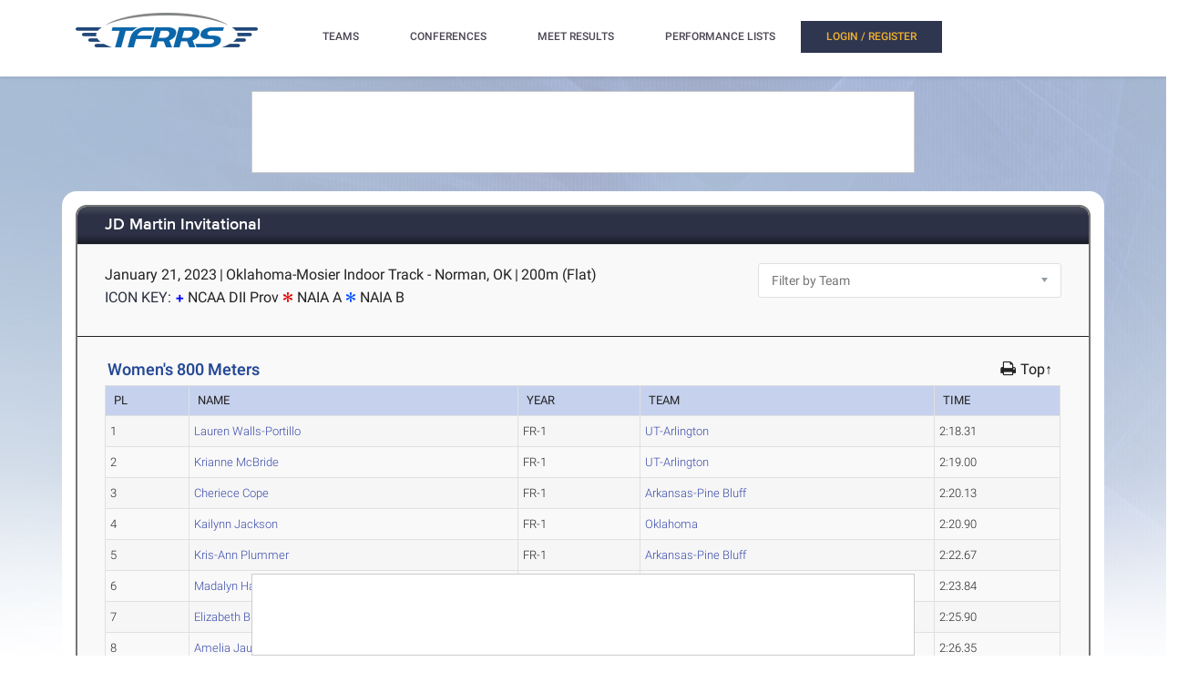

--- FILE ---
content_type: text/html; charset=utf-8
request_url: https://m.tfrrs.org/results/76657/4639067/JD_Martin_Invitational/Womens-800-Meters
body_size: 9198
content:
<!DOCTYPE html>
<html class="no-js js-menubar" lang="en">
<head>
<script src="https://cmp.osano.com/AzyWAQS5NWEEWkU9/e3b114da-6525-4d22-9495-f15f4ca62659/osano.js"></script>
<script src="https://www.flolive.tv/osano-flo.js" ></script> 
<!-- Google Tag Manager -->
<script>(function(w,d,s,l,i){w[l]=w[l]||[];w[l].push({'gtm.start':
new Date().getTime(),event:'gtm.js'});var f=d.getElementsByTagName(s)[0],
j=d.createElement(s),dl=l!='dataLayer'?'&l='+l:'';j.async=true;j.src=
'https://www.googletagmanager.com/gtm.js?id='+i+dl;f.parentNode.insertBefore(j,f);
})(window,document,'script','dataLayer','GTM-KHKXQ368');</script>
<!-- End Google Tag Manager -->

<!-- Google tag (gtag.js) -->
<script async src="https://www.googletagmanager.com/gtag/js?id=G-0Z9Z2N6ZD0"></script>
<script>
  window.dataLayer = window.dataLayer || [];
  function gtag(){dataLayer.push(arguments);}
  gtag('js', new Date());

  gtag('config', 'G-0Z9Z2N6ZD0');
</script>

<!-- Google Analytics -->
<script>
(function(i,s,o,g,r,a,m){i['GoogleAnalyticsObject']=r;i[r]=i[r]||function(){
(i[r].q=i[r].q||[]).push(arguments)},i[r].l=1*new Date();a=s.createElement(o),
m=s.getElementsByTagName(o)[0];a.async=1;a.src=g;m.parentNode.insertBefore(a,m)
})(window,document,'script','//www.google-analytics.com/analytics.js','ga');

ga('create', 'UA-66287-6', 'auto');  
ga('send', 'pageview');

</script>
<!-- End Google Analytics -->
    <meta charset="utf-8">
    <meta http-equiv="X-UA-Compatible" content="IE=edge">
    <meta name="viewport" content="width=device-width, initial-scale=1.0, user-scalable=0, minimal-ui">
    <meta name="author" content="">
    <title>TFRRS | JD Martin Invitational - Women&#39;s 800 Meters</title>
  <meta name="csrf-param" content="authenticity_token" />
<meta name="csrf-token" content="vy_27rju_43r8vncZuJvLwnmja1lCqWr2wSE8YrDuu_5H2uIAYic06LBLe0fS_CNV0DCWal-Fx3uUOERdtrwgA" />
  
  <link rel="stylesheet" href="/assets/application-a1113638bc156e6e214c8f9c53207d764d24305a643c770eec0a2eebfd1b4f8e.css" data-turbo-track="reload" />
  <script src="/assets/application-370b41ccfc120199bf5d9943c7f7c84a54ce1cb69a1cf6aae5b50a877f800bcc.js" data-turbo-track="reload" defer="defer"></script>
  <script src="/assets/jquery.min-3e889c340ba9f9e88ff5f1badaeaceec65dd060a0232a85eb144c9b62b2786fe.js" data-turbo-track="reload" defer="defer"></script>
  <script src="/assets/typeahead.bundle.min-d18d792426fa7f0a9679ed2c33e71307a8fe09561df9f593465a4d6feba70aec.js" data-turbo-track="reload" defer="defer"></script>
  <script src="/assets/tablesaw.jquery.min-4701cd748c6834f95c3161b48f459469158169ddf7c12219be1c12c34481dd59.js" data-turbo-track="reload" defer="defer"></script>
  <script src="/assets/tablesaw-init.min-1d6a00c96918bd12190e2fb280b0f5517d523937ed1845e65f13c4ab26130352.js" data-turbo-track="reload" defer="defer"></script>
  <script src="/assets/jquery.tablesorter.min-fe520a3599ba9fc81844e8160254f452265de294151587c5dc8389022a0c404a.js" data-turbo-track="reload" defer="defer"></script>
  <script src="/assets/widget-filter.min-1d2e9572bc5b838def30b532beaadf466ec4a4232e1a5a29088cccc092fe3086.js" data-turbo-track="reload" defer="defer"></script>

  <script src="/assets/jquery-asScrollbar.min-c9765e34bfd33c5bc144253cdfccb3f2347afc9c3c92a8c8adf041183bc8913e.js" data-turbo-track="reload" defer="defer"></script>
  <script src="/assets/jquery-asScrollable.min-581394978134953074cf3346996ad52e1d43ce9255c4c6ea05975833b502b8d0.js" data-turbo-track="reload" defer="defer"></script>
  <script src="/assets/breakpoints-c357bc89f972ec2735029b3c3bc86bd4d54625b8347d4347ab57a1fdff2b027b.js" data-turbo-track="reload" defer="defer"></script>


  <script src="/assets/babel-external-helpers-3bb9d34dcbba0de2bc460fb97b17cb78345d4df3873425d88dab40ff8c29b93e.js" data-turbo-track="reload" defer="defer"></script>
  <script src="/assets/tether.min-1ca7b7364b258390c80bd1394bc5f3eda891b8c0b012b8ef26e03a9d369616ca.js" data-turbo-track="reload" defer="defer"></script>
  <script src="/assets/popper.min-a35160b48a83891e024ad0e561f6d718eb47b9da1e8c8591f564894d30e49453.js" data-turbo-track="reload" defer="defer"></script>
  <script src="/assets/bootstrap.min-b7e4b4eb09e42019e53eb11387a89ad1e4a7ca09a3b705c43db6167a5f4f37fa.js" data-turbo-track="reload" defer="defer"></script>

  <script src="/assets/State-22323558f7bdfbe6ee1fe771491a431bbdd0206669a8804bd9d7ed2340563e85.js" data-turbo-track="reload" defer="defer"></script>

  <script src="/assets/Component-d3b4189b709f8f5f34cda43509ddc3c24c69e13aa07fdcd150eb6de5a5e5567c.js" data-turbo-track="reload" defer="defer"></script>

  <script src="/assets/Plugin-c667fcb4a45c3b7fe8291856a03f82025b733501885d532ed91ddaf9899c37d5.js" data-turbo-track="reload" defer="defer"></script>

  <script src="/assets/Base-fdda45b3789c693e7e36db949b8455a47ad123039e8e1c80873d29f6196c6017.js" data-turbo-track="reload" defer="defer"></script>

  <script src="/assets/Menubar-ca18355478b4182b2c6fd46e39e576692fb46ebb338e3697af3294be001dc091.js" data-turbo-track="reload" defer="defer"></script>

  <script src="/assets/Sidebar-2b8a4fb8775cad5c8f48b4e9072c520a128c93de44277a03f356ffccd442f049.js" data-turbo-track="reload" defer="defer"></script>

  <script src="/assets/PageAside-9e225775b27ecd8847c282f548f820399a4d261977a154d240f4d042dbc2264c.js" data-turbo-track="reload" defer="defer"></script>

  <script src="/assets/menu-92ed59eeb67da3f42ee4a3919171b2cce1b94d01d0e781f427979eab697c30b9.js" data-turbo-track="reload" defer="defer"></script>

  <script src="/assets/AssetSite-820c527b2f05e216e7844316f29636d287a82e7622a8312b28ed7da37413ec28.js" data-turbo-track="reload" defer="defer"></script>

  <script src="/assets/bootstrap-datepicker.min-f3fcc2903d76b2cdb29452b3f0256c90772fd3beeb7818be185aaa4db6362a0a.js" data-turbo-track="reload" defer="defer"></script>

  <script src="/assets/bootstrap-select-0f401498b63ba10f10c8ceb163affd9eaba6f3c0f555fad130659434c2cb081b.js" data-turbo-track="reload" defer="defer"></script>

  <script src="/assets/init-2e09e52e809bcfa5e2219133005caefc381babaf24f41ad12cb56fb58adf3711.js" data-turbo-track="reload" defer="defer"></script>

  <link rel="stylesheet" href="/assets/bootstrap.min-ea362e84a9f5cc626295a685aca36b51950bedfa00454f5eb8ae1f2454484a2f.css" data-turbo-track="reload" />
  <link rel="stylesheet" href="/assets/bootstrap-extend.min-e818edbc82dcdb6c8a15c7b7830852f21184d7014b58337689186b7b03528bca.css" data-turbo-track="reload" />
  <link rel="stylesheet" href="/assets/site_w_ad-d8bf61f56dbfd3306573da073ecc5a5b88d3564666787c168c2445c1d391a25f.css" data-turbo-track="reload" />
  <link rel="stylesheet" href="/assets/main-19d90a676b47e99838610a8cdd53f709fe0abffc40cd0e72567547f3f3b99de2.css" data-turbo-track="reload" />
  <link rel="stylesheet" href="/assets/tablesaw-9aadb8b0a807a577c968d42d977f70b89acbca55dfba8784138576dd9f14587f.css" data-turbo-track="reload" />
  <link rel="stylesheet" href="/assets/asScrollable-bf8159f60730f7391f091c5807a2c0f1e0ddbae2c3708dc87a8dd2125ef27829.css" data-turbo-track="reload" />
  <link rel="stylesheet" href="/assets/typeahead.min-ca8d2708c2f18195741f87b0e469a4e99688b7fb67bc179553e089863af5d550.css" data-turbo-track="reload" />
  <link rel="stylesheet" href="/assets/Roboto-23a1c1e33751bd43df85d705836b96b590f2f13a491e7687c932835aa0b069d1.css" data-turbo-track="reload" />
  <link rel="stylesheet" href="/assets/proxima-nova-46208f674a9effe7c048ac37d6c7ef4f356e45f975c293696e48c65ee327fded.css" data-turbo-track="reload" />
  <link rel="stylesheet" href="/assets/font-awesome-ce93c9293a2ef156c2930be8f14768ebfb33d213bf3159eb0c982eb201e1f3b0.css" data-turbo-track="reload" />
  <link rel="stylesheet" href="/assets/material-design.min-7954ef339aa441ba58fdeba9c480b4e44b7a276f423568a58c6ecfa2f1306c57.css" data-turbo-track="reload" />
  <link rel="stylesheet" href="/assets/frame-support-9304d5b0bd8d10156c6ba27255a589b0583833ed622210120063cdc471ed8fae.css" data-turbo-track="reload" />
  <link rel="stylesheet" href="/assets/bootstrap-select.min-b248e59e991ebc495c96bdfce4c677452becca97820ea670a23d508a82a52adf.css" data-turbo-track="reload" />
    <link rel="apple-touch-icon-precomposed" sizes="57x57" href="//assets.tfrrs.org/images/favicons/apple-touch-icon-57x57.png"/>
    <link rel="apple-touch-icon-precomposed" sizes="114x114"
          href="//assets.tfrrs.org/images/favicons/apple-touch-icon-114x114.png"/>
    <link rel="apple-touch-icon-precomposed" sizes="72x72" href="//assets.tfrrs.org/images/favicons/apple-touch-icon-72x72.png"/>
    <link rel="apple-touch-icon-precomposed" sizes="144x144"
          href="//assets.tfrrs.org/images/favicons/apple-touch-icon-144x144.png"/>
    <link rel="apple-touch-icon-precomposed" sizes="60x60" href="//assets.tfrrs.org/images/favicons/apple-touch-icon-60x60.png"/>
    <link rel="apple-touch-icon-precomposed" sizes="120x120"
          href="//assets.tfrrs.org/images/favicons/apple-touch-icon-120x120.png"/>
    <link rel="apple-touch-icon-precomposed" sizes="76x76" href="//assets.tfrrs.org/images/favicons/apple-touch-icon-76x76.png"/>
    <link rel="apple-touch-icon-precomposed" sizes="152x152"
          href="//assets.tfrrs.org/images/favicons/apple-touch-icon-152x152.png"/>
    <link rel="icon" type="image/png" href="//assets.tfrrs.org/images/favicons/favicon-196x196.png" sizes="196x196"/>
    <link rel="icon" type="image/png" href="//assets.tfrrs.org/images/favicons/favicon-96x96.png" sizes="96x96"/>
    <link rel="icon" type="image/png" href="//assets.tfrrs.org/images/favicons/favicon-32x32.png" sizes="32x32"/>
    <link rel="icon" type="image/png" href="//assets.tfrrs.org/images/favicons/favicon-16x16.png" sizes="16x16"/>
    <link rel="icon" type="image/png" href="//assets.tfrrs.org/images/favicons/favicon-128.png" sizes="128x128"/>
    <meta name="application-name" content="&nbsp;"/>
    <meta name="msapplication-TileColor" content="#FFFFFF"/>
    <meta name="msapplication-TileImage" content="//assets.tfrrs.org/images/favicons/mstile-144x144.png"/>
    <meta name="msapplication-square70x70logo" content="//assets.tfrrs.org/images/favicons/mstile-70x70.png"/>
    <meta name="msapplication-square150x150logo" content="//assets.tfrrs.org/images/favicons/mstile-150x150.png"/>
    <meta name="msapplication-wide310x150logo" content="//assets.tfrrs.org/images/favicons/mstile-310x150.png"/>
    <meta name="msapplication-square310x310logo" content="//assets.tfrrs.org/images/favicons/mstile-310x310.png"/>



<style>
::-webkit-scrollbar {
    width:9px;
}

::-webkit-scrollbar-track {
    -webkit-border-radius:5px;
    border-radius:5px;
    background:rgba(0,0,0,0.1);
}

::-webkit-scrollbar-thumb {
    -webkit-border-radius:5px;
    border-radius:5px;
    background:rgba(0,0,0,0.2);
}

::-webkit-scrollbar-thumb:hover {
    background:rgba(0,0,0,0.4);
}

::-webkit-scrollbar-thumb:window-inactive {
    background:rgba(0,0,0,0.05);
}

#scrollable-dropdown-menu .tt-menu {
  max-height: 150px;
  overflow-y: scroll;
}

.no-scrollbar::-webkit-scrollbar {
  display: none;
}

.hoka-navbar-brand-logo {
    height: 40px !important;
}

img.hoka-navbar-brand-logo {
    display: inline-block;
    vertical-align: top;
}

.osano-cm-widget {
  display: none;
}
</style>
<script src="https://99bad415-a15a-4792-bd4c-dd79f2848ebb.redfastlabs.com/assets/redfast.js" async></script>
</head>
<body class=" page-body" style="background-image: url('//assets.tfrrs.org/images/background.png') ;">
<!-- Google Tag Manager (noscript) -->
<noscript><iframe src="https://www.googletagmanager.com/ns.html?id=GTM-KHKXQ368"
height="0" width="0" style="display:none;visibility:hidden"></iframe></noscript>
<!-- End Google Tag Manager (noscript) -->
<nav class="site-navbar navbar navbar-default navbar-mega hidden-lg-up hidden-md-up" role="navigation">
    <div class="container">
        <div class="navbar-header">
          <div class="navbar-brand">
            <a href="//www.tfrrs.org">
              <img class="navbar-brand-logo" src="//assets.tfrrs.org/images/TFRRS_157x30.png" title="TFRRS Logo" />
            </a>
          </div>
        </div>
    </div>
</nav>
<div class="site-menu-mobile ">
    <button type="button" class="navbar-toggler hamburger hamburger-close navbar-toggler-left hided"
            data-toggle="menubar">
        <span class="sr-only">Toggle navigation</span>
        <span class="hamburger-bar"></span>
    </button>
</div>
<div class="site-menubar">
    <div class="site-menubar-body container">
        <div>
            <div>
                <div class="inline-block site-menu-logo">
                    <a href="//www.tfrrs.org">
                      <img class="mb-15 w-200" src="//assets.tfrrs.org/images/TFRRS_200x38.png" title="TFRRS Logo" />
                    </a>
                </div>
                <ul class="site-menu inline-block ml-lg-40" data-plugin="menu">
                    <li class="site-menu-item has-sub">
                        <a style="color:#4c4654" dropdown-badge="false" class=" waves-effect waves-classic">
                            <span class="">TEAMS</span>
                            <i class="site-menu-arrow fa fa-chevron-down mt-10" aria-hidden="true"></i>
                        </a>
                        <ul class="site-menu-sub">
                            <li class="site-menu-item">
                                
                                    <div class="input-group m-20 w-250 hidden-sm-down">
				    <div id="scrollable-dropdown-menu">
                                        <input type="text" class="form-control" name="team_search" id="team_search"
                                               placeholder="Search for a team..." onkeypress="teamKeyPress(event)" ></div>
                                        <span class="input-group-btn">
                                                          <div onclick="teamsSubmit()"  class="btn btn-primary">
                                                              <i class="fa fa-search" aria-hidden="true"></i>
                                                          </div>
                                                        </span>
                                    </div>
                                    <div class="input-search clearfix hidden-lg-up hidden-md-up input-search-menu">
                                        <button type="submit" class="input-search-btn">
                                            <i class="fa fa-search" aria-hidden="true"></i>
                                        </button>
				    <div id="scrollable-dropdown-menu">
                                        <input type="text" class="form-control"
                                               name="mobile_team_search" id="mobile_team_search"
                                               placeholder="Search Teams"></div></div>
                               
                            </li>
                        </ul>
                    </li>
                    <li class="site-menu-item has-sub">
                        <a style="color:#4c4654" dropdown-badge="false" class=" waves-effect waves-classic">
                            <span class="">CONFERENCES</span>
                            <i class="site-menu-arrow fa fa-chevron-down mt-10" aria-hidden="true"></i>
                        </a>
                        <ul class="site-menu-sub">
                            <li class="site-menu-item">
                                
                                    <div class="input-group m-20 w-250 hidden-sm-down" id="scrollable-dropdown-menu">

                                        <input type="text" class="form-control" name="conference_search" id="conference_search"
                                               placeholder="Search for a conference..." onkeypress="conferenceKeyPress(event)" >
                                        <span class="input-group-btn">
                                                          <div class="btn btn-primary" onclick="conferenceSubmit();">
                                                              <i class="fa fa-search" aria-hidden="true"></i>
                                                          </div>
                                                        </span>
                                    </div>
                                    <div class="input-search clearfix hidden-lg-up hidden-md-up input-search-menu">
                                        <button type="submit" class="input-search-btn">
                                            <i class="fa fa-search" aria-hidden="true"></i>
                                        </button>
<div id="scrollable-dropdown-menu">
                                        <input type="text" class="form-control"
                                               name="mobile_conference_search" id="mobile_conference_search"
                                               placeholder="Search Conferences"></div></div>
                                
                            </li>
                        </ul>
                    </li>
                    <li class="site-menu-item ">
                        <a href="https://m.tfrrs.org/results_search.html" dropdown-badge="false" class=" waves-effect waves-classic">
                            <span class="">MEET RESULTS</span>
                        </a>
                    </li>
                    <li class="site-menu-item has-sub hidden-sm-down">
                        <a style="color:#4c4654" dropdown-badge="false" class=" waves-effect waves-classic">
                            <span class="">PERFORMANCE LISTS</span>
                            <i class="site-menu-arrow fa fa-chevron-down" aria-hidden="true"></i>
                        </a>
                        <ul class="site-menu-sub">
                            <li class="site-menu-item">
                                <a class="animsition-link waves-effect waves-classic" href="https://tf.tfrrs.org/indoor_lists.html">
                                    <span class="site-menu-title">INDOOR LISTS</span>
                                </a>
                            </li>
                            <li class="site-menu-item">
                                <a class="animsition-link waves-effect waves-classic" href="https://tf.tfrrs.org/outdoor_lists.html">
                                    <span class="site-menu-title">OUTDOOR LISTS</span>
                                </a>
                            </li>
                            <li class="site-menu-item">
                                <a class="animsition-link waves-effect waves-classic" href="https://tf.tfrrs.org/archives.html">
                                    <span class="site-menu-title">ARCHIVES</span>
                                </a>
                            </li>
                            <li class="site-menu-item">
                                <a class="animsition-link waves-effect waves-classic" href="https://m.tfrrs.org/conversion">
                                    <span class="site-menu-title">CONVERSIONS</span>
                                </a>
                            </li>
                        </ul>
                    </li>
                    <li class="site-menu-item hidden-md-up hidden-lg-up hidden-xl-up">
                        <a href="https://tf.tfrrs.org/indoor_lists.html" dropdown-badge="false" class=" waves-effect waves-classic">
                            <span>INDOOR LISTS</span>
                        </a>
                    </li>
                    <li class="site-menu-item hidden-md-up hidden-lg-up hidden-xl-up">
                        <a href="https://tf.tfrrs.org/outdoor_lists.html" dropdown-badge="false" class=" waves-effect waves-classic">
                            <span>OUTDOOR LISTS</span>
                        </a>
                    </li>
                    <li class="site-menu-item hidden-md-up hidden-lg-up hidden-xl-up">
                        <a class="animsition-link waves-effect waves-classic" href="https://tf.tfrrs.org/archives.html">
                            <span>ARCHIVES</span> 
                        </a>
                    </li>
                     <li class="site-menu-item hidden-md-up hidden-lg-up hidden-xl-up">
                        <a class="animsition-link waves-effect waves-classic" href="https://m.tfrrs.org/conversion">
                            <span>CONVERSIONS</span> 
                        </a>
                    </li>
                  <turbo-frame class="inline-block float-right" id="login_nav" src="/loginNavigation.html"></turbo-frame>
		    </ul>

            </div>
        </div>
    </div>
</div>
<div class="row">
  <div class="col-12 d-flex justify-content-center">
    <div id='mobile-re-top' class="d-md-none re-placement" style="width: 320px; height: 50px; display: flex; justify-content: center; align-items: center; border: 1px solid #cccccc; background-color: white;">
    </div>
    <div id='desktop-re-top' class="d-none d-md-flex re-placement" style="min-width: 728px; height: 90px; display: flex; justify-content: center; align-items: center; border: 1px solid #cccccc; margin-top: 100px; background-color: white;">
    </div>
  </div>
</div>

<script>

    function navigateTo(sel, target, newWindow) {
        var team_hnd = sel.options[sel.selectedIndex].value;
        url = "https://m.tfrrs.org/results/76657/4639067/JD_Martin_Invitational/Womens-800-Meters"
        if (newWindow) {
            window.open(url +"?team_hnd=" + team_hnd, target, '--- attributes here, see below ---');
        } else {
            window[target].location.href = url+"?team_hnd=" + team_hnd;
        }
    }

</script>
<div class="page container">
  <div class="page-content panel-container">
    <div class="panel panel-bordered">
      <div class="panel-heading">
        <h3 class="panel-title">
          <a data-turbo-frame="_top" data-turbo="false" href="https://m.tfrrs.org/results/76657/JD_Martin_Invitational">JD Martin Invitational</a>
        </h3>
      </div>
      <div class="panel-second-title">
        <div class="row mb-20 mt-10">
          <div class="col-lg-8">
            <div>
              <div class="panel-heading-normal-text inline-block"> January 21, 2023</div>
              <span class="panel-heading-normal-text hidden-xs-down hidden-sm-down">|</span>
              <div class="clearfix hidden-md-up"></div>
              <div class="panel-heading-normal-text inline-block "> Oklahoma-Mosier Indoor Track - Norman, OK</div>
                <span class="panel-heading-normal-text hidden-xs-down hidden-sm-down">|</span>
                <div class="panel-heading-normal-text inline-block">
                  200m (Flat)</div>
            </div>

            <div>
              <span class="panel-heading-text">ICON KEY:</span>
              <a href="#"><img src="https://d3rdyu12qfqk51.cloudfront.net/ico-plus-2.png" class="mb-3"></a>
              <span class="panel-heading-normal-text font-size-15">NCAA DII Prov</span>
              <a href="#"><img src="https://d3rdyu12qfqk51.cloudfront.net/ico-burst-2.png" class="mb-3"></a>
              <span class="panel-heading-normal-text font-size-15">NAIA A</span>
              <a href="#"><img src="https://d3rdyu12qfqk51.cloudfront.net/ico-burst.png" class="mb-3"></a>
              <span class="panel-heading-normal-text font-size-15">NAIA B</span>
            </div>

                  </div>

                  <div class="col-lg-4">
                    <select class="form-control" name="team_filter" onchange="navigateTo(this, 'window', false);">>
  <option>Filter by Team</option>
  <option value="1432" >Arkansas-Pine Bluff (F)</option>
  <option value="27022" >Cameron (F)</option>
  <option value="27210" >Midwestern St. (F)</option>
  <option value="1322" >Oklahoma (F)</option>
  <option value="1877" >Oklahoma Baptist (F)</option>
  <option value="1382" >Oklahoma State (F)</option>
  <option value="11224" >Southern Nazarene (F)</option>
  <option value="1157" >UT-Arlington (F)</option>
  <option value="33974" >Wiley (F)</option>
</select>

                  </div>

                  </div>
                  </div> <!-- panel-second-title -->

                  <div class="panel-body">
                      <!-- TODO or team filter and not multi -->
                      






<style>
  .round_4_4639067_87 {
      display: none !important;
  }
  .round_4_4639067_47 {
      display: none !important;
  }
  .round_4_4639067_7 {
      display: none !important;
  }
  .round_4_4639067_22 {
      display: none !important;
  }
</style>

<div class="row">
  <div class="col-lg-12">
    <div class="custom-table-title ">
      <h3 class="font-weight-500 pl-5">
    Women&#39;s 800 Meters
      </h3>


      <span class="top-anchor"><a href="#top"><h5>Top&uarr;</h5></a></span>
      <span class="printer-action hidden-sm-down">
      <a href="javascript:void window.open('https://m.tfrrs.org/results/76657/4639067/JD_Martin_Invitational/Womens-800-Meters?printable=1')">
      <span class="fa fa-print blue font-size-18"></span></a>
      </span>
    </div>

    <table class="tablesaw table-striped table-bordered table-hover"
           data-tablesaw-mode="columntoggle">
      <thead>
      <tr>
          <th data-tablesaw-priority="persist">PL </th>
          <th data-tablesaw-priority="persist">NAME</th>
          <th data-tablesaw-priority="2" scope="col">YEAR</th>
          <th data-tablesaw-priority="persist" scope="col">TEAM</th>

            <th data-tablesaw-priority="persist" scope="col" class="round_4_4639067_87">TIME</th>
            <th data-tablesaw-priority="persist" scope="col" class="round_4_4639067_47">TIME</th>
            <th data-tablesaw-priority="persist" scope="col" class="round_4_4639067_83">TIME</th>
            <th data-tablesaw-priority="persist" scope="col" class="round_4_4639067_7">TIME</th>
            <th data-tablesaw-priority="persist" scope="col" class="round_4_4639067_22">TIME</th>


      </tr></thead>
      <tbody>
      <tr>
        <td>1</td>
        <td>
        
  <a data-turbo-frame="_top" data-turbo="false" href="https://www.tfrrs.org/athletes/8265333/Texas_Arlington/Lauren_Walls-Portillo.html">Lauren Walls-Portillo</a>

        </td>
          <td>FR-1</td>
        <td>
          <a data-turbo-frame="_top" data-turbo="false" href="https://www.tfrrs.org/teams/tf/TX_college_f_Texas_Arlington.html">UT-Arlington</a>


        </td>


        <td class="round_4_4639067_87">

            1:49.27
        </td>
        <td class="round_4_4639067_47">

            1:40.97
        </td>
        <td class="round_4_4639067_83">

        2:18.31
        </td>
        <td class="round_4_4639067_7">

            2:16.93
        </td>
        <td class="round_4_4639067_22">

            2:50.13
        </td>
      </tr>
      <tr>
        <td>2</td>
        <td>
        
  <a data-turbo-frame="_top" data-turbo="false" href="https://www.tfrrs.org/athletes/8265332/Texas_Arlington/Krianne_McBride.html">Krianne McBride</a>

        </td>
          <td>FR-1</td>
        <td>
          <a data-turbo-frame="_top" data-turbo="false" href="https://www.tfrrs.org/teams/tf/TX_college_f_Texas_Arlington.html">UT-Arlington</a>


        </td>


        <td class="round_4_4639067_87">

            2:21.78
        </td>
        <td class="round_4_4639067_47">

            2:09.27
        </td>
        <td class="round_4_4639067_83">

        2:19.00
        </td>
        <td class="round_4_4639067_7">

            2:42.63
        </td>
        <td class="round_4_4639067_22">

            2:05.10
        </td>
      </tr>
      <tr>
        <td>3</td>
        <td>
        
  <a data-turbo-frame="_top" data-turbo="false" href="https://www.tfrrs.org/athletes/8350831/Arkansas_Pine_Bluff/Cheriece_Cope.html">Cheriece Cope</a>

        </td>
          <td>FR-1</td>
        <td>
          <a data-turbo-frame="_top" data-turbo="false" href="https://www.tfrrs.org/teams/tf/AR_college_f_Arkansas_Pine_Bluff.html">Arkansas-Pine Bluff</a>


        </td>


        <td class="round_4_4639067_87">

            2:57.97
        </td>
        <td class="round_4_4639067_47">

            2:14.53
        </td>
        <td class="round_4_4639067_83">

        2:20.13
        </td>
        <td class="round_4_4639067_7">

            2:50.96
        </td>
        <td class="round_4_4639067_22">

            2:10.32
        </td>
      </tr>
      <tr>
        <td>4</td>
        <td>
        
  <a data-turbo-frame="_top" data-turbo="false" href="https://www.tfrrs.org/athletes/8250257/Oklahoma/Kailynn_Jackson.html">Kailynn Jackson</a>

        </td>
          <td>FR-1</td>
        <td>
          <a data-turbo-frame="_top" data-turbo="false" href="https://www.tfrrs.org/teams/tf/OK_college_f_Oklahoma.html">Oklahoma</a>


        </td>


        <td class="round_4_4639067_87">

            2:57.54
        </td>
        <td class="round_4_4639067_47">

            1:54.13
        </td>
        <td class="round_4_4639067_83">

        2:20.90
        </td>
        <td class="round_4_4639067_7">

            2:11.04
        </td>
        <td class="round_4_4639067_22">

            2:02.59
        </td>
      </tr>
      <tr>
        <td>5</td>
        <td>
        
  <a data-turbo-frame="_top" data-turbo="false" href="https://www.tfrrs.org/athletes/8350830/Arkansas_Pine_Bluff/Kris-Ann_Plummer.html">Kris-Ann Plummer</a>

        </td>
          <td>FR-1</td>
        <td>
          <a data-turbo-frame="_top" data-turbo="false" href="https://www.tfrrs.org/teams/tf/AR_college_f_Arkansas_Pine_Bluff.html">Arkansas-Pine Bluff</a>


        </td>


        <td class="round_4_4639067_87">

            2:11.26
        </td>
        <td class="round_4_4639067_47">

            2:55.49
        </td>
        <td class="round_4_4639067_83">

        2:22.67
        </td>
        <td class="round_4_4639067_7">

            2:21.25
        </td>
        <td class="round_4_4639067_22">

            2:05.55
        </td>
      </tr>
      <tr>
        <td>6</td>
        <td>
        
  <a data-turbo-frame="_top" data-turbo="false" href="https://www.tfrrs.org/athletes/6916351/Southern_Nazarene/Madalyn_Harper.html">Madalyn Harper</a>

        </td>
          <td>SR-4</td>
        <td>
          <a data-turbo-frame="_top" data-turbo="false" href="https://www.tfrrs.org/teams/tf/OK_college_f_Southern_Nazarene.html">Southern Nazarene</a>


        </td>


        <td class="round_4_4639067_87">

            2:05.14
        </td>
        <td class="round_4_4639067_47">

            3:01.24
        </td>
        <td class="round_4_4639067_83">

        2:23.84
        </td>
        <td class="round_4_4639067_7">

            2:02.27
        </td>
        <td class="round_4_4639067_22">

            1:49.32
        </td>
      </tr>
      <tr>
        <td>7</td>
        <td>
        
  <a data-turbo-frame="_top" data-turbo="false" href="https://www.tfrrs.org/athletes/7363087/Midwestern_St/Elizabeth_Butzke.html">Elizabeth Butzke</a>

        </td>
          <td>JR-3</td>
        <td>
          <a data-turbo-frame="_top" data-turbo="false" href="https://www.tfrrs.org/teams/tf/TX_college_f_Midwestern_St.html">Midwestern St.</a>


        </td>


        <td class="round_4_4639067_87">

            2:28.82
        </td>
        <td class="round_4_4639067_47">

            2:44.87
        </td>
        <td class="round_4_4639067_83">

        2:25.90
        </td>
        <td class="round_4_4639067_7">

            2:17.15
        </td>
        <td class="round_4_4639067_22">

            1:55.27
        </td>
      </tr>
      <tr>
        <td>8</td>
        <td>
        
  <a data-turbo-frame="_top" data-turbo="false" href="https://www.tfrrs.org/athletes/7692578/Oklahoma_State/Amelia_Jauregui.html">Amelia Jauregui</a>

        </td>
          <td>SO-2</td>
        <td>
          <a data-turbo-frame="_top" data-turbo="false" href="https://www.tfrrs.org/teams/tf/OK_college_f_Oklahoma_State.html">Oklahoma State</a>


        </td>


        <td class="round_4_4639067_87">

            1:58.55
        </td>
        <td class="round_4_4639067_47">

            2:38.06
        </td>
        <td class="round_4_4639067_83">

        2:26.35
        </td>
        <td class="round_4_4639067_7">

            3:00.01
        </td>
        <td class="round_4_4639067_22">

            2:01.47
        </td>
      </tr>
      <tr>
        <td>9</td>
        <td>
        
  <a data-turbo-frame="_top" data-turbo="false" href="https://www.tfrrs.org/athletes/7887660/Cameron/Melohdee_Marroquin.html">Melohdee Marroquin</a>

        </td>
          <td>JR-3</td>
        <td>
          <a data-turbo-frame="_top" data-turbo="false" href="https://www.tfrrs.org/teams/tf/OK_college_f_Cameron.html">Cameron</a>


        </td>


        <td class="round_4_4639067_87">

            2:57.95
        </td>
        <td class="round_4_4639067_47">

            2:02.15
        </td>
        <td class="round_4_4639067_83">

        2:30.80
        </td>
        <td class="round_4_4639067_7">

            2:38.34
        </td>
        <td class="round_4_4639067_22">

            2:29.30
        </td>
      </tr>
      <tr>
        <td>10</td>
        <td>
        
  <a data-turbo-frame="_top" data-turbo="false" href="https://www.tfrrs.org/athletes/8312002/Oklahoma_State/Linda__Bakich.html">Linda  Bakich</a>

        </td>
          <td>FR-1</td>
        <td>
          <a data-turbo-frame="_top" data-turbo="false" href="https://www.tfrrs.org/teams/tf/OK_college_f_Oklahoma_State.html">Oklahoma State</a>


        </td>


        <td class="round_4_4639067_87">

            2:37.27
        </td>
        <td class="round_4_4639067_47">

            1:45.86
        </td>
        <td class="round_4_4639067_83">

        2:31.22
        </td>
        <td class="round_4_4639067_7">

            1:59.47
        </td>
        <td class="round_4_4639067_22">

            2:40.30
        </td>
      </tr>
      <tr>
        <td>11</td>
        <td>
        
  <a data-turbo-frame="_top" data-turbo="false" href="https://www.tfrrs.org/athletes/8343623/Cameron/Anne_de_Jong.html">Anne de Jong</a>

        </td>
          <td>SO-2</td>
        <td>
          <a data-turbo-frame="_top" data-turbo="false" href="https://www.tfrrs.org/teams/tf/OK_college_f_Cameron.html">Cameron</a>


        </td>


        <td class="round_4_4639067_87">

            3:17.32
        </td>
        <td class="round_4_4639067_47">

            2:55.91
        </td>
        <td class="round_4_4639067_83">

        2:32.96
        </td>
        <td class="round_4_4639067_7">

            1:56.25
        </td>
        <td class="round_4_4639067_22">

            2:02.37
        </td>
      </tr>
      <tr>
        <td>12</td>
        <td>
        
  <a data-turbo-frame="_top" data-turbo="false" href="https://www.tfrrs.org/athletes/7923506/Midwestern_St/Arianna_Carballeira.html">Arianna Carballeira</a>

        </td>
          <td>SO-2</td>
        <td>
          <a data-turbo-frame="_top" data-turbo="false" href="https://www.tfrrs.org/teams/tf/TX_college_f_Midwestern_St.html">Midwestern St.</a>


        </td>


        <td class="round_4_4639067_87">

            3:11.19
        </td>
        <td class="round_4_4639067_47">

            2:46.52
        </td>
        <td class="round_4_4639067_83">

        2:34.18
        </td>
        <td class="round_4_4639067_7">

            2:37.27
        </td>
        <td class="round_4_4639067_22">

            1:57.18
        </td>
      </tr>
      <tr>
        <td>13</td>
        <td>
        
  <a data-turbo-frame="_top" data-turbo="false" href="https://www.tfrrs.org/athletes/8255311/Midwestern_St/Mariana_Sanchez.html">Mariana Sanchez</a>

        </td>
          <td>FR-1</td>
        <td>
          <a data-turbo-frame="_top" data-turbo="false" href="https://www.tfrrs.org/teams/tf/TX_college_f_Midwestern_St.html">Midwestern St.</a>


        </td>


        <td class="round_4_4639067_87">

            3:07.03
        </td>
        <td class="round_4_4639067_47">

            2:26.85
        </td>
        <td class="round_4_4639067_83">

        2:34.57
        </td>
        <td class="round_4_4639067_7">

            2:53.12
        </td>
        <td class="round_4_4639067_22">

            2:11.39
        </td>
      </tr>
      <tr>
        <td>14</td>
        <td>
        
  <a data-turbo-frame="_top" data-turbo="false" href="https://www.tfrrs.org/athletes/7401566/Southern_Nazarene/Sabbatha_Taylor.html">Sabbatha Taylor</a>

        </td>
          <td>JR-3</td>
        <td>
          <a data-turbo-frame="_top" data-turbo="false" href="https://www.tfrrs.org/teams/tf/OK_college_f_Southern_Nazarene.html">Southern Nazarene</a>


        </td>


        <td class="round_4_4639067_87">

            3:04.41
        </td>
        <td class="round_4_4639067_47">

            1:50.03
        </td>
        <td class="round_4_4639067_83">

        2:34.96
        </td>
        <td class="round_4_4639067_7">

            2:44.26
        </td>
        <td class="round_4_4639067_22">

            2:08.62
        </td>
      </tr>
      <tr>
        <td>15</td>
        <td>
        
  <a data-turbo-frame="_top" data-turbo="false" href="https://www.tfrrs.org/athletes/6876478/Midwestern_St/Alex_Feller.html">Alex Feller</a>

        </td>
          <td>SR-4</td>
        <td>
          <a data-turbo-frame="_top" data-turbo="false" href="https://www.tfrrs.org/teams/tf/TX_college_f_Midwestern_St.html">Midwestern St.</a>


        </td>


        <td class="round_4_4639067_87">

            3:18.89
        </td>
        <td class="round_4_4639067_47">

            2:12.08
        </td>
        <td class="round_4_4639067_83">

        2:35.38
        </td>
        <td class="round_4_4639067_7">

            2:40.05
        </td>
        <td class="round_4_4639067_22">

            3:14.23
        </td>
      </tr>
      <tr>
        <td>16</td>
        <td>
        
  <a data-turbo-frame="_top" data-turbo="false" href="https://www.tfrrs.org/athletes/8255314/Midwestern_St/Rosalene_Reyes_Perez.html">Rosalene Reyes Perez</a>

        </td>
          <td>FR-1</td>
        <td>
          <a data-turbo-frame="_top" data-turbo="false" href="https://www.tfrrs.org/teams/tf/TX_college_f_Midwestern_St.html">Midwestern St.</a>


        </td>


        <td class="round_4_4639067_87">

            2:57.30
        </td>
        <td class="round_4_4639067_47">

            3:14.40
        </td>
        <td class="round_4_4639067_83">

        2:35.52
        </td>
        <td class="round_4_4639067_7">

            3:08.18
        </td>
        <td class="round_4_4639067_22">

            2:10.64
        </td>
      </tr>
      <tr>
        <td>17</td>
        <td>
        
  <a data-turbo-frame="_top" data-turbo="false" href="https://www.tfrrs.org/athletes/8255318/Midwestern_St/Sydney_Macdonald.html">Sydney Macdonald</a>

        </td>
          <td>JR-3</td>
        <td>
          <a data-turbo-frame="_top" data-turbo="false" href="https://www.tfrrs.org/teams/tf/TX_college_f_Midwestern_St.html">Midwestern St.</a>


        </td>


        <td class="round_4_4639067_87">

            3:26.78
        </td>
        <td class="round_4_4639067_47">

            2:21.14
        </td>
        <td class="round_4_4639067_83">

        2:44.11
        </td>
        <td class="round_4_4639067_7">

            2:11.29
        </td>
        <td class="round_4_4639067_22">

            3:05.45
        </td>
      </tr>
      <tr>
        <td>18</td>
        <td>
        
  <a data-turbo-frame="_top" data-turbo="false" href="https://www.tfrrs.org/athletes/7483111/Wiley/Delisha__Paul.html">Delisha  Paul</a>

        </td>
          <td>JR-3</td>
        <td>
          <a data-turbo-frame="_top" data-turbo="false" href="https://www.tfrrs.org/teams/tf/TX_college_f_Wiley.html">Wiley</a>


        </td>


        <td class="round_4_4639067_87">

            3:07.78
        </td>
        <td class="round_4_4639067_47">

            3:24.39
        </td>
        <td class="round_4_4639067_83">

        2:46.17
        </td>
        <td class="round_4_4639067_7">

            2:27.90
        </td>
        <td class="round_4_4639067_22">

            3:34.36
        </td>
      </tr>
      <tr>
        <td>19</td>
        <td>
        
  <a data-turbo-frame="_top" data-turbo="false" href="https://www.tfrrs.org/athletes/8268744/Midwestern_St/Rylee_Gattenby.html">Rylee Gattenby</a>

        </td>
          <td>FR-1</td>
        <td>
          <a data-turbo-frame="_top" data-turbo="false" href="https://www.tfrrs.org/teams/tf/TX_college_f_Midwestern_St.html">Midwestern St.</a>


        </td>


        <td class="round_4_4639067_87">

            2:48.59
        </td>
        <td class="round_4_4639067_47">

            2:38.58
        </td>
        <td class="round_4_4639067_83">

        2:46.92
        </td>
        <td class="round_4_4639067_7">

            1:56.85
        </td>
        <td class="round_4_4639067_22">

            3:21.98
        </td>
      </tr>
      <tr>
        <td>20</td>
        <td>
        
  <a data-turbo-frame="_top" data-turbo="false" href="https://www.tfrrs.org/athletes/8341713/Wiley/Jean_marie_Farinha.html">Jean marie Farinha</a>

        </td>
          <td>FR-1</td>
        <td>
          <a data-turbo-frame="_top" data-turbo="false" href="https://www.tfrrs.org/teams/tf/TX_college_f_Wiley.html">Wiley</a>


        </td>


        <td class="round_4_4639067_87">

            3:17.26
        </td>
        <td class="round_4_4639067_47">

            3:15.55
        </td>
        <td class="round_4_4639067_83">

        2:51.53
        </td>
        <td class="round_4_4639067_7">

            3:06.97
        </td>
        <td class="round_4_4639067_22">

            3:25.84
        </td>
      </tr>
      <tr>
        <td>&nbsp;</td>
        <td>
        
  <a data-turbo-frame="_top" data-turbo="false" href="https://www.tfrrs.org/athletes/7981947/Oklahoma_Baptist/Kamdyn_Moody.html">Kamdyn Moody</a>

        </td>
          <td>SO-2</td>
        <td>
          <a data-turbo-frame="_top" data-turbo="false" href="https://www.tfrrs.org/teams/tf/OK_college_f_Oklahoma_Baptist.html">Oklahoma Baptist</a>


        </td>


        <td class="round_4_4639067_87">

            NT
        </td>
        <td class="round_4_4639067_47">

            NT
        </td>
        <td class="round_4_4639067_83">

        NT
        </td>
        <td class="round_4_4639067_7">

            NT
        </td>
        <td class="round_4_4639067_22">

            NT
        </td>
      </tr>
      <tr>
        <td>&nbsp;</td>
        <td>
        
  <a data-turbo-frame="_top" data-turbo="false" href="https://www.tfrrs.org/athletes/7474124/Oklahoma_Baptist/Elisabeth_Jones.html">Elisabeth Jones</a>

        </td>
          <td>SR-4</td>
        <td>
          <a data-turbo-frame="_top" data-turbo="false" href="https://www.tfrrs.org/teams/tf/OK_college_f_Oklahoma_Baptist.html">Oklahoma Baptist</a>


        </td>


        <td class="round_4_4639067_87">

            NT
        </td>
        <td class="round_4_4639067_47">

            NT
        </td>
        <td class="round_4_4639067_83">

        NT
        </td>
        <td class="round_4_4639067_7">

            NT
        </td>
        <td class="round_4_4639067_22">

            NT
        </td>
      </tr>
      </tbody>
    </table>
  </div>
</div>



                       <!-- TODO and not team filter -->
                        <!-- heat by heat results, by 2 -->

                            <div class="row">
                          





<style>
  .heat_4_1_4639067_44 {
      display: none !important;
  }
  .heat_4_1_4639067_93 {
      display: none !important;
  }
  .heat_4_1_4639067_53 {
      display: none !important;
  }
</style>
<div class="col-lg-6">
  <div class="custom-table-title">
    <div>
      <h5>
            Women&#39;s 800 Meters
            Section 1

      </h5>
    </div>
  </div><!-- /custom table title -->

  <table class="tablesaw table-striped table-bordered table-hover"  data-tablesaw-mode="columntoggle">
    <thead>
    <tr>
      <th data-tablesaw-priority="persist" scope="col">PL</th>
        <th data-tablesaw-priority="persist" scope="col">NAME </th>
        <th data-tablesaw-priority="2" scope="col">YEAR </th>
        <th data-tablesaw-priority="persist" scope="col">TEAM </th>
          <th data-tablesaw-priority="persist" scope="col" class="heat_4_1_4639067_44">TIME</th>
          <th data-tablesaw-priority="persist" scope="col" class="heat_4_1_4639067_93">TIME</th>
          <th data-tablesaw-priority="persist" scope="col" class="heat_4_1_4639067_53">TIME</th>
          <th data-tablesaw-priority="persist" scope="col" class="heat_4_1_4639067_77">TIME</th>


    </tr>
    </thead>
    <tbody>
      <tr>
        <td>5</td>
          <td>
            
  <a data-turbo-frame="_top" data-turbo="false" href="https://www.tfrrs.org/athletes/8350830/Arkansas_Pine_Bluff/Kris-Ann_Plummer.html">Kris-Ann Plummer</a>

          </td>
          <td>FR-1</td>
        <td>
          <a data-turbo-frame="_top" data-turbo="false" href="https://www.tfrrs.org/teams/tf/AR_college_f_Arkansas_Pine_Bluff.html">Arkansas-Pine Bluff</a>

        </td>


          <td class="heat_4_1_4639067_44">

              1:45.58
        </td>
          <td class="heat_4_1_4639067_93">

              2:44.07
        </td>
          <td class="heat_4_1_4639067_53">

              2:54.06
        </td>
          <td class="heat_4_1_4639067_77">

              2:22.67
        </td>
      <tr>
        <td>8</td>
          <td>
            
  <a data-turbo-frame="_top" data-turbo="false" href="https://www.tfrrs.org/athletes/7692578/Oklahoma_State/Amelia_Jauregui.html">Amelia Jauregui</a>

          </td>
          <td>SO-2</td>
        <td>
          <a data-turbo-frame="_top" data-turbo="false" href="https://www.tfrrs.org/teams/tf/OK_college_f_Oklahoma_State.html">Oklahoma State</a>

        </td>


          <td class="heat_4_1_4639067_44">

              1:55.62
        </td>
          <td class="heat_4_1_4639067_93">

              2:07.33
        </td>
          <td class="heat_4_1_4639067_53">

              2:01.47
        </td>
          <td class="heat_4_1_4639067_77">

              2:26.35
        </td>
      <tr>
        <td>10</td>
          <td>
            
  <a data-turbo-frame="_top" data-turbo="false" href="https://www.tfrrs.org/athletes/8312002/Oklahoma_State/Linda__Bakich.html">Linda  Bakich</a>

          </td>
          <td>FR-1</td>
        <td>
          <a data-turbo-frame="_top" data-turbo="false" href="https://www.tfrrs.org/teams/tf/OK_college_f_Oklahoma_State.html">Oklahoma State</a>

        </td>


          <td class="heat_4_1_4639067_44">

              2:41.81
        </td>
          <td class="heat_4_1_4639067_93">

              1:47.37
        </td>
          <td class="heat_4_1_4639067_53">

              1:54.93
        </td>
          <td class="heat_4_1_4639067_77">

              2:31.22
        </td>
      <tr>
        <td>17</td>
          <td>
            
  <a data-turbo-frame="_top" data-turbo="false" href="https://www.tfrrs.org/athletes/8255318/Midwestern_St/Sydney_Macdonald.html">Sydney Macdonald</a>

          </td>
          <td>JR-3</td>
        <td>
          <a data-turbo-frame="_top" data-turbo="false" href="https://www.tfrrs.org/teams/tf/TX_college_f_Midwestern_St.html">Midwestern St.</a>

        </td>


          <td class="heat_4_1_4639067_44">

              2:08.01
        </td>
          <td class="heat_4_1_4639067_93">

              2:24.42
        </td>
          <td class="heat_4_1_4639067_53">

              2:27.70
        </td>
          <td class="heat_4_1_4639067_77">

              2:44.11
        </td>
      <tr>
        <td>19</td>
          <td>
            
  <a data-turbo-frame="_top" data-turbo="false" href="https://www.tfrrs.org/athletes/8268744/Midwestern_St/Rylee_Gattenby.html">Rylee Gattenby</a>

          </td>
          <td>FR-1</td>
        <td>
          <a data-turbo-frame="_top" data-turbo="false" href="https://www.tfrrs.org/teams/tf/TX_college_f_Midwestern_St.html">Midwestern St.</a>

        </td>


          <td class="heat_4_1_4639067_44">

              2:13.54
        </td>
          <td class="heat_4_1_4639067_93">

              2:45.25
        </td>
          <td class="heat_4_1_4639067_53">

              2:56.94
        </td>
          <td class="heat_4_1_4639067_77">

              2:46.92
        </td>
      <tr>
        <td>20</td>
          <td>
            
  <a data-turbo-frame="_top" data-turbo="false" href="https://www.tfrrs.org/athletes/8341713/Wiley/Jean_marie_Farinha.html">Jean marie Farinha</a>

          </td>
          <td>FR-1</td>
        <td>
          <a data-turbo-frame="_top" data-turbo="false" href="https://www.tfrrs.org/teams/tf/TX_college_f_Wiley.html">Wiley</a>

        </td>


          <td class="heat_4_1_4639067_44">

              2:15.51
        </td>
          <td class="heat_4_1_4639067_93">

              2:05.22
        </td>
          <td class="heat_4_1_4639067_53">

              2:48.10
        </td>
          <td class="heat_4_1_4639067_77">

              2:51.53
        </td>
      </tr>
    </tbody>
  </table>
</div>



                          


<style>
</style>
<div class="col-lg-6">
  <div class="custom-table-title">
    <div>
      <h5>
            Women&#39;s 800 Meters
            Section 2

      </h5>
    </div>
  </div><!-- /custom table title -->

  <table class="tablesaw table-striped table-bordered table-hover"  data-tablesaw-mode="columntoggle">
    <thead>
    <tr>
      <th data-tablesaw-priority="persist" scope="col">PL</th>
        <th data-tablesaw-priority="persist" scope="col">NAME </th>
        <th data-tablesaw-priority="2" scope="col">YEAR </th>
        <th data-tablesaw-priority="persist" scope="col">TEAM </th>
          <th data-tablesaw-priority="persist" scope="col" class="heat_4_2_4639067_7">TIME</th>


    </tr>
    </thead>
    <tbody>
      <tr>
        <td>9</td>
          <td>
            
  <a data-turbo-frame="_top" data-turbo="false" href="https://www.tfrrs.org/athletes/7887660/Cameron/Melohdee_Marroquin.html">Melohdee Marroquin</a>

          </td>
          <td>JR-3</td>
        <td>
          <a data-turbo-frame="_top" data-turbo="false" href="https://www.tfrrs.org/teams/tf/OK_college_f_Cameron.html">Cameron</a>

        </td>


          <td class="heat_4_2_4639067_7">

              2:30.80
        </td>
      <tr>
        <td>12</td>
          <td>
            
  <a data-turbo-frame="_top" data-turbo="false" href="https://www.tfrrs.org/athletes/7923506/Midwestern_St/Arianna_Carballeira.html">Arianna Carballeira</a>

          </td>
          <td>SO-2</td>
        <td>
          <a data-turbo-frame="_top" data-turbo="false" href="https://www.tfrrs.org/teams/tf/TX_college_f_Midwestern_St.html">Midwestern St.</a>

        </td>


          <td class="heat_4_2_4639067_7">

              2:34.18
        </td>
      <tr>
        <td>13</td>
          <td>
            
  <a data-turbo-frame="_top" data-turbo="false" href="https://www.tfrrs.org/athletes/8255311/Midwestern_St/Mariana_Sanchez.html">Mariana Sanchez</a>

          </td>
          <td>FR-1</td>
        <td>
          <a data-turbo-frame="_top" data-turbo="false" href="https://www.tfrrs.org/teams/tf/TX_college_f_Midwestern_St.html">Midwestern St.</a>

        </td>


          <td class="heat_4_2_4639067_7">

              2:34.57
        </td>
      <tr>
        <td>14</td>
          <td>
            
  <a data-turbo-frame="_top" data-turbo="false" href="https://www.tfrrs.org/athletes/7401566/Southern_Nazarene/Sabbatha_Taylor.html">Sabbatha Taylor</a>

          </td>
          <td>JR-3</td>
        <td>
          <a data-turbo-frame="_top" data-turbo="false" href="https://www.tfrrs.org/teams/tf/OK_college_f_Southern_Nazarene.html">Southern Nazarene</a>

        </td>


          <td class="heat_4_2_4639067_7">

              2:34.96
        </td>
      <tr>
        <td>15</td>
          <td>
            
  <a data-turbo-frame="_top" data-turbo="false" href="https://www.tfrrs.org/athletes/6876478/Midwestern_St/Alex_Feller.html">Alex Feller</a>

          </td>
          <td>SR-4</td>
        <td>
          <a data-turbo-frame="_top" data-turbo="false" href="https://www.tfrrs.org/teams/tf/TX_college_f_Midwestern_St.html">Midwestern St.</a>

        </td>


          <td class="heat_4_2_4639067_7">

              2:35.38
        </td>
      <tr>
        <td>16</td>
          <td>
            
  <a data-turbo-frame="_top" data-turbo="false" href="https://www.tfrrs.org/athletes/8255314/Midwestern_St/Rosalene_Reyes_Perez.html">Rosalene Reyes Perez</a>

          </td>
          <td>FR-1</td>
        <td>
          <a data-turbo-frame="_top" data-turbo="false" href="https://www.tfrrs.org/teams/tf/TX_college_f_Midwestern_St.html">Midwestern St.</a>

        </td>


          <td class="heat_4_2_4639067_7">

              2:35.52
        </td>
      <tr>
        <td>18</td>
          <td>
            
  <a data-turbo-frame="_top" data-turbo="false" href="https://www.tfrrs.org/athletes/7483111/Wiley/Delisha__Paul.html">Delisha  Paul</a>

          </td>
          <td>JR-3</td>
        <td>
          <a data-turbo-frame="_top" data-turbo="false" href="https://www.tfrrs.org/teams/tf/TX_college_f_Wiley.html">Wiley</a>

        </td>


          <td class="heat_4_2_4639067_7">

              2:46.17
        </td>
      <tr>
        <td>&nbsp;</td>
          <td>
            
  <a data-turbo-frame="_top" data-turbo="false" href="https://www.tfrrs.org/athletes/7474124/Oklahoma_Baptist/Elisabeth_Jones.html">Elisabeth Jones</a>

          </td>
          <td>SR-4</td>
        <td>
          <a data-turbo-frame="_top" data-turbo="false" href="https://www.tfrrs.org/teams/tf/OK_college_f_Oklahoma_Baptist.html">Oklahoma Baptist</a>

        </td>


          <td class="heat_4_2_4639067_7">

              NT
        </td>
      <tr>
        <td>&nbsp;</td>
          <td>
            
  <a data-turbo-frame="_top" data-turbo="false" href="https://www.tfrrs.org/athletes/7981947/Oklahoma_Baptist/Kamdyn_Moody.html">Kamdyn Moody</a>

          </td>
          <td>SO-2</td>
        <td>
          <a data-turbo-frame="_top" data-turbo="false" href="https://www.tfrrs.org/teams/tf/OK_college_f_Oklahoma_Baptist.html">Oklahoma Baptist</a>

        </td>


          <td class="heat_4_2_4639067_7">

              NT
        </td>
      </tr>
    </tbody>
  </table>
</div>


                            </div>

                            <div class="row">
                          






<style>
  .heat_4_3_4639067_37 {
      display: none !important;
  }
  .heat_4_3_4639067_39 {
      display: none !important;
  }
  .heat_4_3_4639067_30 {
      display: none !important;
  }
  .heat_4_3_4639067_52 {
      display: none !important;
  }
</style>
<div class="col-lg-6">
  <div class="custom-table-title">
    <div>
      <h5>
            Women&#39;s 800 Meters
            Section 3

      </h5>
    </div>
  </div><!-- /custom table title -->

  <table class="tablesaw table-striped table-bordered table-hover"  data-tablesaw-mode="columntoggle">
    <thead>
    <tr>
      <th data-tablesaw-priority="persist" scope="col">PL</th>
        <th data-tablesaw-priority="persist" scope="col">NAME </th>
        <th data-tablesaw-priority="2" scope="col">YEAR </th>
        <th data-tablesaw-priority="persist" scope="col">TEAM </th>
          <th data-tablesaw-priority="persist" scope="col" class="heat_4_3_4639067_37">TIME</th>
          <th data-tablesaw-priority="persist" scope="col" class="heat_4_3_4639067_81">TIME</th>
          <th data-tablesaw-priority="persist" scope="col" class="heat_4_3_4639067_39">TIME</th>
          <th data-tablesaw-priority="persist" scope="col" class="heat_4_3_4639067_30">TIME</th>
          <th data-tablesaw-priority="persist" scope="col" class="heat_4_3_4639067_52">TIME</th>


    </tr>
    </thead>
    <tbody>
      <tr>
        <td>1</td>
          <td>
            
  <a data-turbo-frame="_top" data-turbo="false" href="https://www.tfrrs.org/athletes/8265333/Texas_Arlington/Lauren_Walls-Portillo.html">Lauren Walls-Portillo</a>

          </td>
          <td>FR-1</td>
        <td>
          <a data-turbo-frame="_top" data-turbo="false" href="https://www.tfrrs.org/teams/tf/TX_college_f_Texas_Arlington.html">UT-Arlington</a>

        </td>


          <td class="heat_4_3_4639067_37">

              2:58.42
        </td>
          <td class="heat_4_3_4639067_81">

              2:18.31
        </td>
          <td class="heat_4_3_4639067_39">

              2:11.40
        </td>
          <td class="heat_4_3_4639067_30">

              1:54.80
        </td>
          <td class="heat_4_3_4639067_52">

              2:32.15
        </td>
      <tr>
        <td>2</td>
          <td>
            
  <a data-turbo-frame="_top" data-turbo="false" href="https://www.tfrrs.org/athletes/8265332/Texas_Arlington/Krianne_McBride.html">Krianne McBride</a>

          </td>
          <td>FR-1</td>
        <td>
          <a data-turbo-frame="_top" data-turbo="false" href="https://www.tfrrs.org/teams/tf/TX_college_f_Texas_Arlington.html">UT-Arlington</a>

        </td>


          <td class="heat_4_3_4639067_37">

              2:25.95
        </td>
          <td class="heat_4_3_4639067_81">

              2:19.00
        </td>
          <td class="heat_4_3_4639067_39">

              2:06.49
        </td>
          <td class="heat_4_3_4639067_30">

              2:31.51
        </td>
          <td class="heat_4_3_4639067_52">

              1:51.20
        </td>
      <tr>
        <td>3</td>
          <td>
            
  <a data-turbo-frame="_top" data-turbo="false" href="https://www.tfrrs.org/athletes/8350831/Arkansas_Pine_Bluff/Cheriece_Cope.html">Cheriece Cope</a>

          </td>
          <td>FR-1</td>
        <td>
          <a data-turbo-frame="_top" data-turbo="false" href="https://www.tfrrs.org/teams/tf/AR_college_f_Arkansas_Pine_Bluff.html">Arkansas-Pine Bluff</a>

        </td>


          <td class="heat_4_3_4639067_37">

              2:29.94
        </td>
          <td class="heat_4_3_4639067_81">

              2:20.13
        </td>
          <td class="heat_4_3_4639067_39">

              1:52.11
        </td>
          <td class="heat_4_3_4639067_30">

              1:52.11
        </td>
          <td class="heat_4_3_4639067_52">

              2:08.92
        </td>
      <tr>
        <td>4</td>
          <td>
            
  <a data-turbo-frame="_top" data-turbo="false" href="https://www.tfrrs.org/athletes/8250257/Oklahoma/Kailynn_Jackson.html">Kailynn Jackson</a>

          </td>
          <td>FR-1</td>
        <td>
          <a data-turbo-frame="_top" data-turbo="false" href="https://www.tfrrs.org/teams/tf/OK_college_f_Oklahoma.html">Oklahoma</a>

        </td>


          <td class="heat_4_3_4639067_37">

              1:55.54
        </td>
          <td class="heat_4_3_4639067_81">

              2:20.90
        </td>
          <td class="heat_4_3_4639067_39">

              1:49.91
        </td>
          <td class="heat_4_3_4639067_30">

              1:44.27
        </td>
          <td class="heat_4_3_4639067_52">

              2:32.18
        </td>
      <tr>
        <td>6</td>
          <td>
            
  <a data-turbo-frame="_top" data-turbo="false" href="https://www.tfrrs.org/athletes/6916351/Southern_Nazarene/Madalyn_Harper.html">Madalyn Harper</a>

          </td>
          <td>SR-4</td>
        <td>
          <a data-turbo-frame="_top" data-turbo="false" href="https://www.tfrrs.org/teams/tf/OK_college_f_Southern_Nazarene.html">Southern Nazarene</a>

        </td>


          <td class="heat_4_3_4639067_37">

              2:59.80
        </td>
          <td class="heat_4_3_4639067_81">

              2:23.84
        </td>
          <td class="heat_4_3_4639067_39">

              1:45.01
        </td>
          <td class="heat_4_3_4639067_30">

              2:09.46
        </td>
          <td class="heat_4_3_4639067_52">

              2:12.34
        </td>
      <tr>
        <td>7</td>
          <td>
            
  <a data-turbo-frame="_top" data-turbo="false" href="https://www.tfrrs.org/athletes/7363087/Midwestern_St/Elizabeth_Butzke.html">Elizabeth Butzke</a>

          </td>
          <td>JR-3</td>
        <td>
          <a data-turbo-frame="_top" data-turbo="false" href="https://www.tfrrs.org/teams/tf/TX_college_f_Midwestern_St.html">Midwestern St.</a>

        </td>


          <td class="heat_4_3_4639067_37">

              2:01.10
        </td>
          <td class="heat_4_3_4639067_81">

              2:25.90
        </td>
          <td class="heat_4_3_4639067_39">

              2:36.12
        </td>
          <td class="heat_4_3_4639067_30">

              2:09.86
        </td>
          <td class="heat_4_3_4639067_52">

              3:00.92
        </td>
      <tr>
        <td>11</td>
          <td>
            
  <a data-turbo-frame="_top" data-turbo="false" href="https://www.tfrrs.org/athletes/8343623/Cameron/Anne_de_Jong.html">Anne de Jong</a>

          </td>
          <td>SO-2</td>
        <td>
          <a data-turbo-frame="_top" data-turbo="false" href="https://www.tfrrs.org/teams/tf/OK_college_f_Cameron.html">Cameron</a>

        </td>


          <td class="heat_4_3_4639067_37">

              2:36.02
        </td>
          <td class="heat_4_3_4639067_81">

              2:32.96
        </td>
          <td class="heat_4_3_4639067_39">

              2:26.85
        </td>
          <td class="heat_4_3_4639067_30">

              1:48.61
        </td>
          <td class="heat_4_3_4639067_52">

              2:45.20
        </td>
      </tr>
    </tbody>
  </table>
</div>


                            </div>

                  </div>

                  </div>
                  </div>
  </div>
</div>

<footer class="fixed-bottom">
<div class="col-md-12 d-flex justify-content-center" style="padding-top: 0px;">
    <div id='mobile-re-bottom' class="d-md-none re-placement" style="width: 320px; height: 50px; display: flex; justify-content: center; align-items: center; border: 1px solid #cccccc; margin-top: 100px; background-color: white;">
    </div>
    <div id='desktop-re-bottom' class="d-none d-md-flex re-placement" style="width: 728px; height: 90px; display: flex; justify-content: center; align-items: center; border: 1px solid #cccccc; margin-top: 100px; background-color: white;">
    </div>
  </div>
</footer>
<footer class="site-footer">
    <div class="container vertical-container">
        <div class="site-footer-center">
            <div class="footer-terms text-center">
                <a href="https://www.flosports.tv/privacy/">Privacy Policy</a>
                <span>/</span>
                <a href="https://www.flosports.tv/california-privacy-policy/">California Privacy Policy</a>
                <span>/</span>
                <a href="https://www.flosports.tv/terms-of-service/">Terms of Use</a>
                <span>/</span>
                <a href="https://m.tfrrs.org/sites.html">Sites</a>
                <span>/</span>
                <a href="//www.tfrrs.org/director_info.html">Submitting Results</a>
                <span>/</span>
                <a href="mailto:info@tfrrs.org">Contact TFRRS </a>
                <span>/</span>
                <a href="#" id="cookiePref" onclick="">Cookie Preferences / Do Not Sell or Share My Personal Information</a>
            </div>
<script>
window.addEventListener('DOMContentLoaded', function() {
    $(document).ready(function () {
        $(document).on("click", '#cookiePref', function (e) {
            e.preventDefault();
            Osano.cm.showDrawer('osano-cm-dom-info-dialog-open')
        })
    })
})
</script>
<div id="autoComplete" style="display:none"></div>
<p class="footer-text text-center hidden-xs-down hidden-sm-down">TRACK & FIELD RESULTS REPORTING SYSTEM</p>
            <div class="text-center">
                <a href="https://www.directathletics.com">
                    <img class="footer-logo" src="//assets.tfrrs.org/images/footer-logo.jpg">
                </a>

                <a href="https://xc.tfrrs.org/">
                    <img class="footer-logo-xc" src="//assets.tfrrs.org/images/xc_logo.png">
                </a>
&nbsp;
 <a href="https://florida.tfrrs.org/">
                    <img class="footer-logo-xc" src="//assets.tfrrs.org/images/TFRRS_FL_cropped.png" style="padding-top:20px">
                </a>

            </div>
            <p class="text-center footer-copyright">Copyright © 2026 DirectAthletics, Inc.
</p>
	    <div class="text-center footer-copyright" style="font-size:8px" >Generated 2026-01-22 14:27:44  </div>
        </div>
    </div>
</footer>

<script>

var substringMatcher = function(strs) {
  return function findMatches(q, cb) {
    var matches, substringRegex;

    // an array that will be populated with substring matches
    matches = [];

    // regex used to determine if a string contains the substring `q`
    substrRegex = new RegExp(q, 'i');

    // iterate through the pool of strings and for any string that
    // contains the substring `q`, add it to the `matches` array
    $.each(strs, function(i, str) {
      if (substrRegex.test(str)) {
        matches.push(str);
      }
    });

    cb(matches);
  };
};

var autoCompleteMatcher = function(strs) {
  return function findMatches(q, cb) {
    var matches, substringRegex;

    // an array that will be populated with substring matches
    matches = [];
    var search = q.split('(')[0];
    // regex used to determine if a string contains the substring `q`
    substrRegex = new RegExp(search, 'i');

    // iterate through the pool of strings and for any string that
    // contains the substring `q`, add it to the `matches` array
    $.each(strs, function(i, str) {
      if (substrRegex.test(str.text)) {
        matches.push(str);
      }
    });

    cb(matches);
  };
};

</script>
<script src="/assets/list_autocomplete-4a8d0c670d77d7485e4b3faa528b7d74241c5941a93c508a1a789c5a486593f5.js" data-turbo-track="reload" defer="defer"></script>
<script src="/js/navbar_autocomplete.js"  data-turbo-track="reload" defer="defer"></script>

<link rel="stylesheet" href="//assets.tfrrs.org/css/bootstrap-datepicker3.standalone.min.css">
</body>
</html>





--- FILE ---
content_type: application/javascript
request_url: https://m.tfrrs.org/assets/jquery-asScrollable.min-581394978134953074cf3346996ad52e1d43ce9255c4c6ea05975833b502b8d0.js
body_size: 4081
content:
/**
* jQuery asScrollable v0.4.10
* https://github.com/amazingSurge/jquery-asScrollable
*
* Copyright (c) amazingSurge
* Released under the LGPL-3.0 license
*/
!function(t,e){if("function"==typeof define&&define.amd)define(["jquery"],e);else if("undefined"!=typeof exports)e(require("jquery"));else{var i={exports:{}};e(t.jQuery),t.jqueryAsScrollableEs=i.exports}}(this,function(t){"use strict";function e(t,e){if(!(t instanceof e))throw new TypeError("Cannot call a class as a function")}function i(){return void 0!==window.performance&&window.performance.now?window.performance.now():Date.now()}function s(t){return"string"==typeof t&&-1!==t.indexOf("%")}function n(t){return t<0?t=0:t>1&&(t=1),100*parseFloat(t).toFixed(4)+"%"}function a(t){return parseFloat(t.slice(0,-1)/100,10)}var o=function(t){return t&&t.__esModule?t:{default:t}}(t),r="function"==typeof Symbol&&"symbol"==typeof Symbol.iterator?function(t){return typeof t}:function(t){return t&&"function"==typeof Symbol&&t.constructor===Symbol&&t!==Symbol.prototype?"symbol":typeof t},l=function(){function t(t,e){for(var i=0;i<e.length;i++){var s=e[i];s.enumerable=s.enumerable||!1,s.configurable=!0,"value"in s&&(s.writable=!0),Object.defineProperty(t,s.key,s)}}return function(e,i,s){return i&&t(e.prototype,i),s&&t(e,s),e}}(),h={namespace:"asScrollable",skin:null,contentSelector:null,containerSelector:null,enabledClass:"is-enabled",disabledClass:"is-disabled",draggingClass:"is-dragging",hoveringClass:"is-hovering",scrollingClass:"is-scrolling",direction:"vertical",showOnHover:!0,showOnBarHover:!1,duration:500,easing:"ease-in",responsive:!0,throttle:20,scrollbar:{}},c=function(){var t=void 0,e=void 0,i=void 0;return e=window.navigator.userAgent,!!(t=/(?=.+Mac OS X)(?=.+Firefox)/.test(e))&&((i=/Firefox\/\d{2}\./.exec(e))&&(i=i[0].replace(/\D+/g,"")),t&&+i>23)}(),f=0,u=function(){function t(i,s){e(this,t),this.$element=(0,o.default)(i),s=this.options=o.default.extend({},h,s||{},this.$element.data("options")||{}),this.classes={wrap:s.namespace,content:s.namespace+"-content",container:s.namespace+"-container",bar:s.namespace+"-bar",barHide:s.namespace+"-bar-hide",skin:s.skin},this.attributes={vertical:{axis:"Y",overflow:"overflow-y",scroll:"scrollTop",scrollLength:"scrollHeight",pageOffset:"pageYOffset",ffPadding:"padding-right",length:"height",clientLength:"clientHeight",offset:"offsetHeight",crossLength:"width",crossClientLength:"clientWidth",crossOffset:"offsetWidth"},horizontal:{axis:"X",overflow:"overflow-x",scroll:"scrollLeft",scrollLength:"scrollWidth",pageOffset:"pageXOffset",ffPadding:"padding-bottom",length:"width",clientLength:"clientWidth",offset:"offsetWidth",crossLength:"height",crossClientLength:"clientHeight",crossOffset:"offsetHeight"}},this._states={},this.horizontal=null,this.vertical=null,this.$bar=null,this._frameId=null,this._timeoutId=null,this.instanceId=++f,this.easing=o.default.asScrollbar.getEasing(this.options.easing)||o.default.asScrollbar.getEasing("ease"),this.init()}return l(t,[{key:"init",value:function(){var t=this.$element.css("position");switch(this.options.containerSelector?(this.$container=this.$element.find(this.options.containerSelector),this.$wrap=this.$element,"static"===t&&this.$wrap.css("position","relative")):(this.$container=this.$element.wrap("<div>"),this.$wrap=this.$container.parent(),this.$wrap.height(this.$element.height()),"static"!==t?this.$wrap.css("position",t):this.$wrap.css("position","relative")),this.options.contentSelector?this.$content=this.$container.find(this.options.contentSelector):(this.$content=this.$container.wrap("<div>"),this.$container=this.$content.parent()),this.options.direction){case"vertical":this.vertical=!0;break;case"horizontal":this.horizontal=!0;break;case"both":this.horizontal=!0,this.vertical=!0;break;case"auto":var e=this.$element.css("overflow-x"),i=this.$element.css("overflow-y");"scroll"!==e&&"auto"!==e||(this.horizontal=!0),"scroll"!==i&&"auto"!==i||(this.vertical=!0)}(this.vertical||this.horizontal)&&(this.$wrap.addClass(this.classes.wrap),this.$container.addClass(this.classes.container),this.$content.addClass(this.classes.content),this.options.skin&&this.$wrap.addClass(this.classes.skin),this.$wrap.addClass(this.options.enabledClass),this.vertical&&(this.$wrap.addClass(this.classes.wrap+"-vertical"),this.initLayout("vertical"),this.createBar("vertical")),this.horizontal&&(this.$wrap.addClass(this.classes.wrap+"-horizontal"),this.initLayout("horizontal"),this.createBar("horizontal")),this.bindEvents(),this.trigger("ready"))}},{key:"bindEvents",value:function(){var t=this;if(this.options.responsive&&((0,o.default)(window).on(this.eventNameWithId("orientationchange"),function(){t.update()}),(0,o.default)(window).on(this.eventNameWithId("resize"),this.throttle(function(){t.update()},this.options.throttle))),this.horizontal||this.vertical){var e=this;this.$wrap.on(this.eventName("mouseenter"),function(){e.$wrap.addClass(t.options.hoveringClass),e.enter("hovering"),e.trigger("hover")}),this.$wrap.on(this.eventName("mouseleave"),function(){e.$wrap.removeClass(t.options.hoveringClass),e.is("hovering")&&(e.leave("hovering"),e.trigger("hovered"))}),this.options.showOnHover&&(this.options.showOnBarHover?this.$bar.on("asScrollbar::hover",function(){e.horizontal&&e.showBar("horizontal"),e.vertical&&e.showBar("vertical")}).on("asScrollbar::hovered",function(){e.horizontal&&e.hideBar("horizontal"),e.vertical&&e.hideBar("vertical")}):(this.$element.on("asScrollable::hover",o.default.proxy(this.showBar,this)),this.$element.on("asScrollable::hovered",o.default.proxy(this.hideBar,this)))),this.$container.on(this.eventName("scroll"),function(){if(e.horizontal){var t=e.offsetLeft;e.offsetLeft=e.getOffset("horizontal"),t!==e.offsetLeft&&(e.trigger("scroll",e.getPercentOffset("horizontal"),"horizontal"),0===e.offsetLeft&&e.trigger("scrolltop","horizontal"),e.offsetLeft===e.getScrollLength("horizontal")&&e.trigger("scrollend","horizontal"))}if(e.vertical){var i=e.offsetTop;e.offsetTop=e.getOffset("vertical"),i!==e.offsetTop&&(e.trigger("scroll",e.getPercentOffset("vertical"),"vertical"),0===e.offsetTop&&e.trigger("scrolltop","vertical"),e.offsetTop===e.getScrollLength("vertical")&&e.trigger("scrollend","vertical"))}}),this.$element.on("asScrollable::scroll",function(t,i,s,a){e.is("scrolling")||(e.enter("scrolling"),e.$wrap.addClass(e.options.scrollingClass)),i.getBarApi(a).moveTo(n(s),!1,!0),clearTimeout(e._timeoutId),e._timeoutId=setTimeout(function(){e.$wrap.removeClass(e.options.scrollingClass),e.leave("scrolling")},200)}),this.$bar.on("asScrollbar::change",function(t,i,s){"string"==typeof t.target.direction&&e.scrollTo(t.target.direction,n(s),!1,!0)}),this.$bar.on("asScrollbar::drag",function(){e.$wrap.addClass(e.options.draggingClass)}).on("asScrollbar::dragged",function(){e.$wrap.removeClass(e.options.draggingClass)})}}},{key:"unbindEvents",value:function(){this.$wrap.off(this.eventName()),this.$element.off("asScrollable::scroll").off("asScrollable::hover").off("asScrollable::hovered"),this.$container.off(this.eventName()),(0,o.default)(window).off(this.eventNameWithId())}},{key:"initLayout",value:function(t){"vertical"===t&&this.$container.css("height",this.$wrap.height());var e=this.attributes[t],i=this.$container[0].parentNode[e.crossClientLength],s=this.getBrowserScrollbarWidth(t);this.$content.css(e.crossLength,i+"px"),this.$container.css(e.crossLength,s+i+"px"),0===s&&c&&this.$container.css(e.ffPadding,16)}},{key:"createBar",value:function(t){var e=o.default.extend(this.options.scrollbar,{namespace:this.classes.bar,direction:t,useCssTransitions:!1,keyboard:!1}),i=(0,o.default)("<div>");i.asScrollbar(e),this.options.showOnHover&&i.addClass(this.classes.barHide),i.appendTo(this.$wrap),this["$"+t]=i,null===this.$bar?this.$bar=i:this.$bar=this.$bar.add(i),this.updateBarHandle(t)}},{key:"trigger",value:function(t){for(var e=arguments.length,i=Array(e>1?e-1:0),s=1;s<e;s++)i[s-1]=arguments[s];var n=[this].concat(i);this.$element.trigger("asScrollable::"+t,n);var a="on"+(t=t.replace(/\b\w+\b/g,function(t){return t.substring(0,1).toUpperCase()+t.substring(1)}));"function"==typeof this.options[a]&&this.options[a].apply(this,i)}},{key:"is",value:function(t){return this._states[t]&&this._states[t]>0}},{key:"enter",value:function(t){void 0===this._states[t]&&(this._states[t]=0),this._states[t]=1}},{key:"leave",value:function(t){this._states[t]=-1}},{key:"eventName",value:function(t){if("string"!=typeof t||""===t)return"."+this.options.namespace;for(var e=(t=t.split(" ")).length,i=0;i<e;i++)t[i]=t[i]+"."+this.options.namespace;return t.join(" ")}},{key:"eventNameWithId",value:function(t){if("string"!=typeof t||""===t)return"."+this.options.namespace+"-"+this.instanceId;for(var e=(t=t.split(" ")).length,i=0;i<e;i++)t[i]=t[i]+"."+this.options.namespace+"-"+this.instanceId;return t.join(" ")}},{key:"throttle",value:function(t,e){var i=this,s=Date.now||function(){return(new Date).getTime()},n=void 0,a=void 0,o=void 0,r=void 0,l=0,h=function(){l=s(),n=null,r=t.apply(a,o),n||(a=o=null)};return function(){for(var c=arguments.length,f=Array(c),u=0;u<c;u++)f[u]=arguments[u];var d=s(),v=e-(d-l);return a=i,o=f,v<=0||v>e?(n&&(clearTimeout(n),n=null),l=d,r=t.apply(a,o),n||(a=o=null)):n||(n=setTimeout(h,v)),r}}},{key:"getBrowserScrollbarWidth",value:function(t){var e=this.attributes[t],i=void 0,s=void 0;return e.scrollbarWidth?e.scrollbarWidth:(i=document.createElement("div"),s=i.style,s.position="absolute",s.width="100px",s.height="100px",s.overflow="scroll",s.top="-9999px",document.body.appendChild(i),e.scrollbarWidth=i[e.offset]-i[e.clientLength],document.body.removeChild(i),e.scrollbarWidth)}},{key:"getOffset",value:function(t){var e=this.attributes[t],i=this.$container[0];return i[e.pageOffset]||i[e.scroll]}},{key:"getPercentOffset",value:function(t){return this.getOffset(t)/this.getScrollLength(t)}},{key:"getContainerLength",value:function(t){return this.$container[0][this.attributes[t].clientLength]}},{key:"getScrollLength",value:function(t){return this.$content[0][this.attributes[t].scrollLength]-this.getContainerLength(t)}},{key:"scrollTo",value:function(t,e,i,n){var o=void 0===e?"undefined":r(e);"string"===o&&(s(e)&&(e=a(e)*this.getScrollLength(t)),e=parseFloat(e),o="number"),"number"===o&&this.move(t,e,i,n)}},{key:"scrollBy",value:function(t,e,i,n){var o=void 0===e?"undefined":r(e);"string"===o&&(s(e)&&(e=a(e)*this.getScrollLength(t)),e=parseFloat(e),o="number"),"number"===o&&this.move(t,this.getOffset(t)+e,i,n)}},{key:"move",value:function(t,e,s,n){if(!0===this[t]&&"number"==typeof e){this.enter("moving"),e<0?e=0:e>this.getScrollLength(t)&&(e=this.getScrollLength(t));var a=this.attributes[t],o=this,r=function(){o.leave("moving")};if(n)this.$container[0][a.scroll]=e,!1!==s&&this.trigger("change",e/this.getScrollLength(t),t),r();else{this.enter("animating");var l=i(),h=this.getOffset(t),c=e;this._frameId=window.requestAnimationFrame(function i(n){var f=(n-l)/o.options.duration;f>1&&(f=1),f=o.easing.fn(f);var u=parseFloat(h+f*(c-h),10);o.$container[0][a.scroll]=u,!1!==s&&o.trigger("change",e/o.getScrollLength(t),t),1===f?(window.cancelAnimationFrame(o._frameId),o._frameId=null,o.leave("animating"),r()):o._frameId=window.requestAnimationFrame(i)})}}}},{key:"scrollXto",value:function(t,e,i){return this.scrollTo("horizontal",t,e,i)}},{key:"scrollYto",value:function(t,e,i){return this.scrollTo("vertical",t,e,i)}},{key:"scrollXby",value:function(t,e,i){return this.scrollBy("horizontal",t,e,i)}},{key:"scrollYby",value:function(t,e,i){return this.scrollBy("vertical",t,e,i)}},{key:"getBar",value:function(t){return t&&this["$"+t]?this["$"+t]:this.$bar}},{key:"getBarApi",value:function(t){return this.getBar(t).data("asScrollbar")}},{key:"getBarX",value:function(){return this.getBar("horizontal")}},{key:"getBarY",value:function(){return this.getBar("vertical")}},{key:"showBar",value:function(t){this.getBar(t).removeClass(this.classes.barHide)}},{key:"hideBar",value:function(t){this.getBar(t).addClass(this.classes.barHide)}},{key:"updateBarHandle",value:function(t){var e=this.getBarApi(t);if(e){var i=this.getContainerLength(t),s=this.getScrollLength(t);s>0?(e.is("disabled")&&e.enable(),e.setHandleLength(e.getBarLength()*i/(s+i),!0)):e.disable()}}},{key:"disable",value:function(){this.is("disabled")||(this.enter("disabled"),this.$wrap.addClass(this.options.disabledClass).removeClass(this.options.enabledClass),this.unbindEvents(),this.unStyle()),this.trigger("disable")}},{key:"enable",value:function(){this.is("disabled")&&(this.leave("disabled"),this.$wrap.addClass(this.options.enabledClass).removeClass(this.options.disabledClass),this.bindEvents(),this.update()),this.trigger("enable")}},{key:"update",value:function(){this.is("disabled")||this.$element.is(":visible")&&(this.vertical&&(this.initLayout("vertical"),this.updateBarHandle("vertical")),this.horizontal&&(this.initLayout("horizontal"),this.updateBarHandle("horizontal")))}},{key:"unStyle",value:function(){this.horizontal&&(this.$container.css({height:"","padding-bottom":""}),this.$content.css({height:""})),this.vertical&&(this.$container.css({width:"",height:"","padding-right":""}),this.$content.css({width:""})),this.options.containerSelector||this.$wrap.css({height:""})}},{key:"destroy",value:function(){this.$wrap.removeClass(this.classes.wrap+"-vertical").removeClass(this.classes.wrap+"-horizontal").removeClass(this.classes.wrap).removeClass(this.options.enabledClass).removeClass(this.classes.disabledClass),this.unStyle(),this.$bar&&this.$bar.remove(),this.unbindEvents(),this.options.containerSelector?this.$container.removeClass(this.classes.container):this.$container.unwrap(),this.options.contentSelector||this.$content.unwrap(),this.$content.removeClass(this.classes.content),this.$element.data("asScrollable",null),this.trigger("destroy")}}],[{key:"setDefaults",value:function(t){o.default.extend(h,o.default.isPlainObject(t)&&t)}}]),t}(),d={version:"0.4.10"},v=o.default.fn.asScrollable,g=function(t){for(var e=arguments.length,i=Array(e>1?e-1:0),s=1;s<e;s++)i[s-1]=arguments[s];if("string"==typeof t){var n=t;if(/^_/.test(n))return!1;if(!/^(get)/.test(n))return this.each(function(){var t=o.default.data(this,"asScrollable");t&&"function"==typeof t[n]&&t[n].apply(t,i)});var a=this.first().data("asScrollable");if(a&&"function"==typeof a[n])return a[n].apply(a,i)}return this.each(function(){(0,o.default)(this).data("asScrollable")||(0,o.default)(this).data("asScrollable",new u(this,t))})};o.default.fn.asScrollable=g,o.default.asScrollable=o.default.extend({setDefaults:u.setDefaults,noConflict:function(){return o.default.fn.asScrollable=v,g}},d)});



--- FILE ---
content_type: application/javascript
request_url: https://m.tfrrs.org/assets/init-2e09e52e809bcfa5e2219133005caefc381babaf24f41ad12cb56fb58adf3711.js
body_size: 47
content:
 (function (document, window, $) {
        'use strict';
        var Site = window.Site;
        $(document).ready(function () {
            Site.run();
        });

    })(document, window, jQuery);
